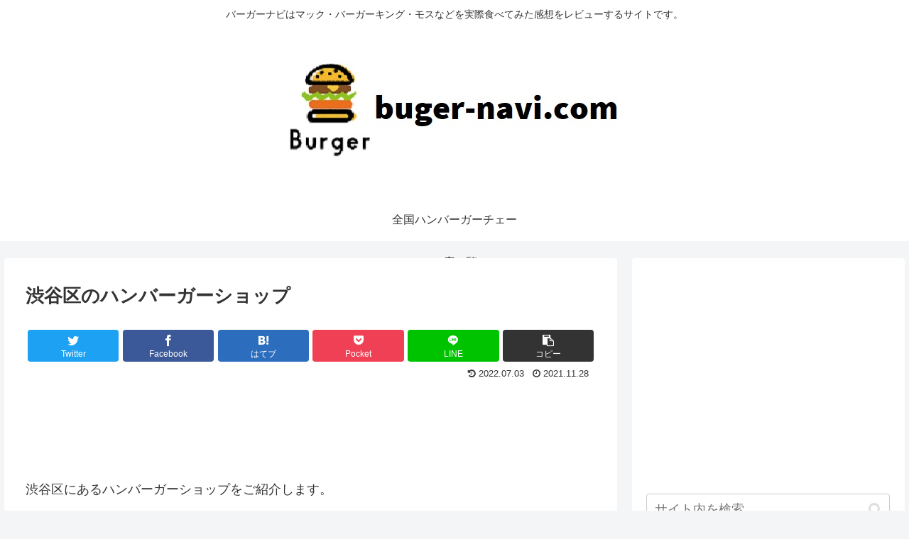

--- FILE ---
content_type: text/html; charset=utf-8
request_url: https://www.google.com/recaptcha/api2/aframe
body_size: 269
content:
<!DOCTYPE HTML><html><head><meta http-equiv="content-type" content="text/html; charset=UTF-8"></head><body><script nonce="BbX39WYLzHJjpQ6uYDd0zg">/** Anti-fraud and anti-abuse applications only. See google.com/recaptcha */ try{var clients={'sodar':'https://pagead2.googlesyndication.com/pagead/sodar?'};window.addEventListener("message",function(a){try{if(a.source===window.parent){var b=JSON.parse(a.data);var c=clients[b['id']];if(c){var d=document.createElement('img');d.src=c+b['params']+'&rc='+(localStorage.getItem("rc::a")?sessionStorage.getItem("rc::b"):"");window.document.body.appendChild(d);sessionStorage.setItem("rc::e",parseInt(sessionStorage.getItem("rc::e")||0)+1);localStorage.setItem("rc::h",'1770056544551');}}}catch(b){}});window.parent.postMessage("_grecaptcha_ready", "*");}catch(b){}</script></body></html>